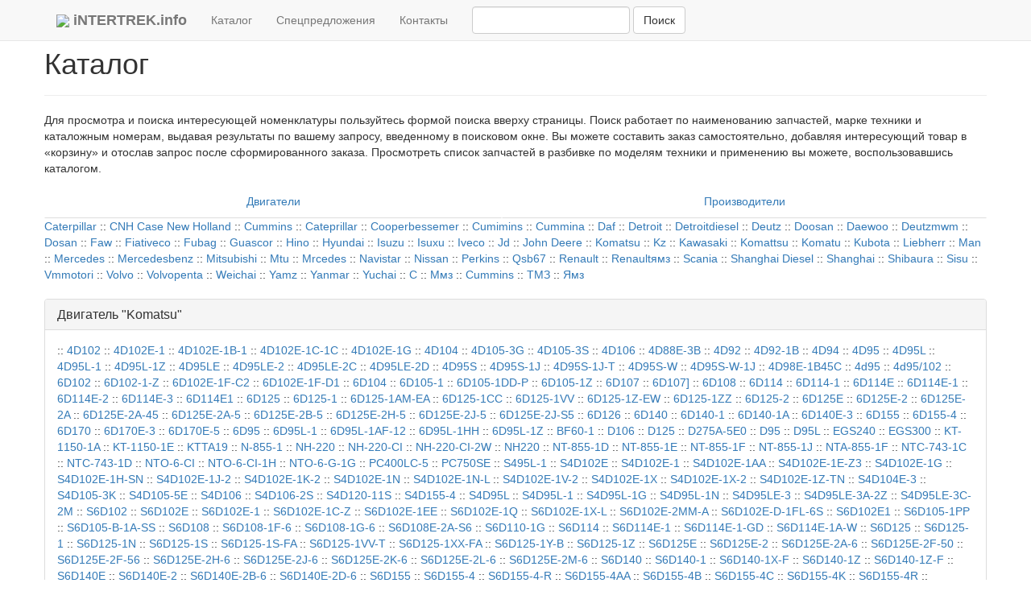

--- FILE ---
content_type: text/html; charset=UTF-8
request_url: http://intertrek.info/engines/komatsu
body_size: 10534
content:
<!DOCTYPE html>
<!-- мы хорошенькие запчасти, купите нас, пожалуйста, нам так страшно на темном складе! -->
<html lang="en">
  <head>
    <meta charset="utf-8">
    <meta http-equiv="X-UA-Compatible" content="IE=edge">
    <meta name="viewport" content="width=device-width, initial-scale=1">
    <!-- The above 3 meta tags *must* come first in the head; any other head content must come *after* these tags -->
        <title>И-Трек :: Запчасти для двигателей Komatsu</title>
    <meta name="description" content="Запасные части для техники Komatsu из наличия и под заказ: , 4D102, 4D102E-1, 4D102E-1B-1, 4D102E-1C-1C, 4D102E-1G, 4D104, 4D105-3G, 4D105-3S, 4D106, 4D88E-3B, 4D92, 4D92-1B, 4D94, 4D95, 4D95L, 4D95L-1, 4D95L-1Z, 4D95LE, 4D95LE-2, 4D95LE-2C, 4D95LE-2D, 4D95S, 4D95S-1J, 4D95S-1J-T, 4D95S-W, 4D95S-W-1J, 4D98E-1B45C, 4d95, 4d95/102, 6D102, 6D102-1-Z, 6D102E-1F-C2, 6D102E-1F-D1, 6D104, 6D105-1, 6D105-1DD-P, 6D105-1Z, 6D107, 6D107], 6D108, 6D114, 6D114-1, 6D114E, 6D114E-1, 6D114E-2, 6D114E-3, 6D114E1, 6D125, 6D125-1, 6D125-1AM-EA, 6D125-1CC, 6D125-1VV, 6D125-1Z-EW, 6D125-1ZZ, 6D125-2, 6D125E, 6D125E-2, 6D125E-2A, 6D125E-2A-45, 6D125E-2A-5, 6D125E-2B-5, 6D125E-2H-5, 6D125E-2J-5, 6D125E-2J-S5, 6D126, 6D140, 6D140-1, 6D140-1A, 6D140E-3, 6D155, 6D155-4, 6D170, 6D170E-3, 6D170E-5, 6D95, 6D95L-1, 6D95L-1AF-12, 6D95L-1HH, 6D95L-1Z, BF60-1, D106, D125, D275A-5E0, D95, D95L, EGS240, EGS300, KT-1150-1A, KT-1150-1E, KTTA19, N-855-1, NH-220, NH-220-CI, NH-220-CI-2W, NH220, NT-855-1D, NT-855-1E, NT-855-1F, NT-855-1J, NTA-855-1F, NTC-743-1C, NTC-743-1D, NTO-6-CI, NTO-6-CI-1H, NTO-6-G-1G, PC400LC-5, PC750SE, S495L-1, S4D102E, S4D102E-1, S4D102E-1AA, S4D102E-1E-Z3, S4D102E-1G, S4D102E-1H-SN, S4D102E-1J-2, S4D102E-1K-2, S4D102E-1N, S4D102E-1N-L, S4D102E-1V-2, S4D102E-1X, S4D102E-1X-2, S4D102E-1Z-TN, S4D104E-3, S4D105-3K, S4D105-5E, S4D106, S4D106-2S, S4D120-11S, S4D155-4, S4D95L, S4D95L-1, S4D95L-1G, S4D95L-1N, S4D95LE-3, S4D95LE-3A-2Z, S4D95LE-3C-2M, S6D102, S6D102E, S6D102E-1, S6D102E-1C-Z, S6D102E-1EE, S6D102E-1Q, S6D102E-1X-L, S6D102E-2MM-A, S6D102E-D-1FL-6S, S6D102E1, S6D105-1PP, S6D105-B-1A-SS, S6D108, S6D108-1F-6, S6D108-1G-6, S6D108E-2A-S6, S6D110-1G, S6D114, S6D114E-1, S6D114E-1-GD, S6D114E-1A-W, S6D125, S6D125-1, S6D125-1N, S6D125-1S, S6D125-1S-FA, S6D125-1VV-T, S6D125-1XX-FA, S6D125-1Y-B, S6D125-1Z, S6D125E, S6D125E-2, S6D125E-2A-6, S6D125E-2F-50, S6D125E-2F-56, S6D125E-2H-6, S6D125E-2J-6, S6D125E-2K-6, S6D125E-2L-6, S6D125E-2M-6, S6D140, S6D140-1, S6D140-1X-F, S6D140-1Z, S6D140-1Z-F, S6D140E, S6D140E-2, S6D140E-2B-6, S6D140E-2D-6, S6D155, S6D155-4, S6D155-4-R, S6D155-4AA, S6D155-4B, S6D155-4C, S6D155-4K, S6D155-4R, S6D155-4S-DR, S6D170, S6D170-1, S6D170-1G-6W, S6D170-1G-R, S6D170-1G-W, S6D170-1L, S6D170E, S6D170E-2, S6D170E-2A, S6D170E-2A-6, S6D95, S6D95L, S6D95L-1, S6D95L-1L, S6D95L-1MM-S, S6D95L-1TT, S6D95L-1W, SA12V140, SA12V140-1, SA12V140-1E-A, SA12V140-1P, SA12V140-1S-DA, SA12V140-1U-A, SA12V140E, SA12V170-1D-A, SA12V170-1D-EA, SA12V170E-2, SA12V170E-2A, SA4D102E-1, SA4D102E-1AB, SA4D102E-1AC, SA6D102, SA6D102E, SA6D102E-1, SA6D102E-1AA, SA6D102E-1AC, SA6D102E-1C-7Z, SA6D102E-1C-Z, SA6D102E-1G, SA6D102E-2, SA6D102E-2-B, SA6D102E-2N-W, SA6D107, SA6D108, SA6D108-1, SA6D108-1A-7T, SA6D108-1G-7, SA6D108E-2, SA6D108E-2A-S7, SA6D110-1, SA6D110-1W, SA6D114, SA6D114-1, SA6D114-1AA, SA6D114E-1, SA6D114E-1A-KU, SA6D114E-2, SA6D114E-2-KB, SA6D114E-2-TR, SA6D114E-3, SA6D125, SA6D125-1Q, SA6D125-1Z, SA6D125E, SA6D125E-2, SA6D125E-2A-57, SA6D125E-2A-C7, SA6D125E-2B-7, SA6D125E-2C-T7, SA6D125E-2E-7, SA6D125E-2GD-W7, SA6D125E-2L-7, SA6D125E-3, SA6D125E-3A-7W, SA6D125E-3C-7L, SA6D125E-3C-7T, SA6D125E-3D-MS, SA6D140, SA6D140-1, SA6D140-1EE-G, SA6D140-1P-G, SA6D140-2, SA6D140-2B-G, SA6D140A-GD-1W7, SA6D140E, SA6D140E-2, SA6D140E-2A, SA6D140E-2A-7, SA6D140E-2A-7D, SA6D140E-2B-7, SA6D140E-2D-7, SA6D140E-3, SA6D140E-3B, SA6D140E-3B-7, SA6D140E-3CM-7, SA6D140E-3D1, SA6D140E-3E, SA6D140E-3E-7, SA6D140E-3H-7, SA6D140E-3J-7, SA6D140E-3L-7, SA6D155, SA6D155-4, SA6D155-4A, SA6D155-4A-35, SA6D170, SA6D170-2, SA6D170-3, SA6D170-A-1, SA6D170-A-1T-7, SA6D170-B-1J, SA6D170-E, SA6D170E, SA6D170E-2, SA6D170E-2A, SA6D170E-2A-MC, SA6D170E-2B-7, SA6D170E-2E-7W, SA6D170E-3, SA6D170E-3A-7, SA6D170В-2, SA6D95, SA6D95L-1C, SA6D95L-1C-C, SA6D95L-1J-C, SA8V170, SA8V170-1B, SA8V170-1C, SAA12V140, SAA12V140E, SAA12V140E-3, SAA12V140E-3B, SAA12V140E-3E-02, SAA12V140Z-E2-90, SAA4D102, SAA4D102E-2, SAA4D102E-2-W6, SAA4D102E-2C-B5, SAA4D102E-2E-PC, SAA4D102E-2F-4, SAA4D104E, SAA4D104E-1, SAA4D107E, SAA4D107E-1AA, SAA4D107E-1B, SAA4D107E-1D, SAA4D107E-1F, SAA4D95, SAA4D95LE-3, SAA4D95LE-3B-4A, SAA4D95LE-5L-W, SAA4D95LE-6B, SAA4D95LE_5A, SAA6D102, SAA6D102E, SAA6D102E-2, SAA6D102E-2D, SAA6D102E-2F-8, SAA6D102E-2FF-8, SAA6D102E-2G-8, SAA6D102E-2L-8, SAA6D102E-2LL, SAA6D107, SAA6D107E, SAA6D107E-1, SAA6D107E-1D, SAA6D107E-1EA, SAA6D107E-1J, SAA6D107E-1JA, SAA6D107E-1Q, SAA6D107E-3, SAA6D108, SAA6D108E, SAA6D108E-2, SAA6D108E-2A-8, SAA6D108E-2B-S8, SAA6D108E-2C-N8, SAA6D1114E-3, SAA6D114, SAA6D114E, SAA6D114E-2, SAA6D114E-2-A, SAA6D114E-2A-A, SAA6D114E-2CC-8W, SAA6D114E-3, SAA6D114E-3-А, SAA6D114E-3A-WT, SAA6D114E-3B, SAA6D114E-3C, SAA6D114E-3D-WT, SAA6D114E-3E, SAA6D114E-5B, SAA6D125, SAA6D125E, SAA6D125E-2, SAA6D125E-2D-8, SAA6D125E-3, SAA6D125E-3H-8M, SAA6D125E-3K-8W, SAA6D125E-3L-8A, SAA6D125E-3N-8M, SAA6D125E-5, SAA6D125E-5A-02, SAA6D125E-5CR-W, SAA6D125E-5G-02, SAA6D125E-6C, SAA6D125Е-3, SAA6D140, SAA6D140E, SAA6D140E-2, SAA6D140E-2A, SAA6D140E-2B-8, SAA6D140E-2E-8, SAA6D140E-3, SAA6D140E-3H-8, SAA6D140E-3J-8, SAA6D140E-3N-8, SAA6D140E-5, SAA6D140E-5BR-W, SAA6D140E-5RF, SAA6D140E-6B, SAA6D140E-6C, SAA6D140E5, SAA6D155, SAA6D170, SAA6D170-5, SAA6D170E, SAA6D170E-2, SAA6D170E-2D-8, SAA6D170E-3, SAA6D170E-3B-8, SAA6D170E-3BC-8C, SAA6D170E-3E-8, SAA6D170E-3F-8, SAA6D170E-5, SAA6D170E-5C, SAA6D170E-5CR-W, SAA6D170E-5EE, SAA6D95, SAA6D95LE-1, SAA6D95LE-1B, SAA6D95LE-1C-LT, SAAD114, SAD114, SDA12V140, SDA12V140-1, SDA12V140-1C-A, SDA12V140E-1D-D, SDA12V140E-1D-DH, SDA6D140, SDA6D140E, SDA6D140E-2, SDA6D140E-2E-9, SDA6D140E-3, SDA6D140E-3H-9, SDA6D170E-2, d125, s4d102, s6d102, s6d108, s6d114, s6d125, sa6d125e, sa6d155" />

    <link rel="icon" href="/favicon.ico">
    <!-- Bootstrap -->
    <link href="/css/bootstrap.min.css" rel="stylesheet">
    <!--<link href="/css/styles.css" rel="stylesheet">-->
    <!--<link href="/css/variables.css" rel="stylesheet">-->
    <link href="/css/sticky-footer-navbar.css" rel="stylesheet">
    <!-- HTML5 shim and Respond.js for IE8 support of HTML5 elements and media queries -->
    <!-- WARNING: Respond.js doesn't work if you view the page via file:// -->
    <!--[if lt IE 9]>
      <script src="https://oss.maxcdn.com/html5shiv/3.7.3/html5shiv.min.js"></script>
      <script src="https://oss.maxcdn.com/respond/1.4.2/respond.min.js"></script>
    <![endif]-->
    <!-- jQuery (necessary for Bootstrap's JavaScript plugins) -->
    
    <script src="https://ajax.googleapis.com/ajax/libs/jquery/1.12.4/jquery.min.js"></script>
    
    <style>
        .table th {
            text-align: center;
        }
        
    .jumbotron { 
      background: url(img.jpg) no-repeat fixed; 
      -webkit-background-size: cover;
      -moz-background-size: cover;
      -o-background-size: cover;
      background-size: 100%;
      color: white;
      text-shadow: 0px 0px 3px black;
   }
    
        
    </style>
    
        <script>
      (function(i,s,o,g,r,a,m){i['GoogleAnalyticsObject']=r;i[r]=i[r]||function(){
      (i[r].q=i[r].q||[]).push(arguments)},i[r].l=1*new Date();a=s.createElement(o),
      m=s.getElementsByTagName(o)[0];a.async=1;a.src=g;m.parentNode.insertBefore(a,m)
      })(window,document,'script','//www.google-analytics.com/analytics.js','ga');
      ga('create', 'UA-50957373-1', 'intertrek.info');
      ga('send', 'pageview');
    </script>
	
    <meta name="yandex-verification" content="5cb0064cfad5de33" />
    
  </head>
  <body>
    <nav class="navbar navbar-default navbar-fixed-top">
  <div class="container">
    <!-- Brand and toggle get grouped for better mobile display -->
    <div class="navbar-header">
      <button type="button" class="navbar-toggle collapsed" data-toggle="collapse" data-target="#bs-example-navbar-collapse-1" aria-expanded="false">
        <span class="sr-only">Toggle navigation</span>
        <span class="icon-bar"></span>
        <span class="icon-bar"></span>
        <span class="icon-bar"></span>
      </button>
      <img src="/favicon.ico" style="float: left; margin: 18px 5px 0px 0"><a class="navbar-brand" href="/about"><b>iNTERTREK.info</b></a>
    </div>
    <!-- Collect the nav links, forms, and other content for toggling -->
    <div class="collapse navbar-collapse" id="bs-example-navbar-collapse-1">
      <ul class="nav navbar-nav">
        <!--<li class="active"><a href="/brands">Каталог <span class="sr-only">(current)</span></a></li>-->
        <li><a href="/engines">Каталог <span class="sr-only">(current)</span></a></li>
        <li><a href="/offers">Спецпредложения</a></li>
        <li><a href="/contact">Контакты</a></li>
      </ul>
      <form class="navbar-form navbar-left" action="/search">
        <div class="form-group">
          <input type="text" class="form-control" placeholder="" name="search">
        </div>
        <button type="submit" class="btn btn-default">Поиск</button>
      </form>
      <!--<ul class="nav navbar-nav navbar-right">-->
        <!--<li><a href="#">Register</a></li>-->
        <!--<li><a href="#">Sign In</a></li>-->
      <!--</ul>  -->
    </div><!-- /.navbar-collapse -->
  </div><!-- /.container-fluid -->
</nav>
    <br>
    
<div class="container">
    <div class="row">
        <div class="page-header">
            <h1>Каталог <small></small></h1>
        </div>
        <p>Для просмотра и поиска интересующей номенклатуры пользуйтесь формой поиска вверху страницы. Поиск работает по наименованию запчастей, марке техники и каталожным номерам, выдавая результаты по вашему запросу, введенному в поисковом окне. Вы можете составить заказ самостоятельно, добавляя интересующий товар в «корзину» и отослав запрос после сформированного заказа. Просмотреть список запчастей в разбивке по моделям техники и применению вы можете, воспользовавшись каталогом.</p>
    </div>
    <div class="row">
        <div class="col l12">
            <ul class="nav nav-tabs nav-justified">
                <li><a href="/engines">Двигатели</a></li>
                <li><a href="/brands">Производители</a></li>
               
            </ul>
        </div>
    </div>
</div>
        <div class="container"><div class="section"><div class="row"><div class="col">
        <a href="/engines/caterpillar">Caterpillar</a> :: <a href="/engines/cnh">CNH Case New Holland</a> :: <a href="/engines/cummins">Cummins</a> :: <a href="/engines/cateprillar">Cateprillar</a> :: <a href="/engines/cooperbessemer">Cooperbessemer</a> :: <a href="/engines/cumimins">Cumimins</a> :: <a href="/engines/cummina">Cummina</a> :: <a href="/engines/daf">Daf</a> :: <a href="/engines/detroit">Detroit</a> :: <a href="/engines/detroitdiesel">Detroitdiesel</a> :: <a href="/engines/deutz">Deutz</a> :: <a href="/engines/doosan">Doosan</a> :: <a href="/engines/daewoo">Daewoo</a> :: <a href="/engines/deutzmwm">Deutzmwm</a> :: <a href="/engines/dosan">Dosan</a> :: <a href="/engines/faw">Faw</a> :: <a href="/engines/fiativeco">Fiativeco</a> :: <a href="/engines/fubag">Fubag</a> :: <a href="/engines/guascor">Guascor</a> :: <a href="/engines/hino">Hino</a> :: <a href="/engines/hyundai">Hyundai</a> :: <a href="/engines/isuzu">Isuzu</a> :: <a href="/engines/isuxu">Isuxu</a> :: <a href="/engines/iveco">Iveco</a> :: <a href="/engines/jd">Jd</a> :: <a href="/engines/johndeere">John Deere</a> :: <a href="/engines/komatsu">Komatsu</a> :: <a href="/engines/kz">Kz</a> :: <a href="/engines/kawasaki">Kawasaki</a> :: <a href="/engines/komattsu">Komattsu</a> :: <a href="/engines/komatu">Komatu</a> :: <a href="/engines/kubota">Kubota</a> :: <a href="/engines/liebherr">Liebherr</a> :: <a href="/engines/man">Man</a> :: <a href="/engines/mercedes">Mercedes</a> :: <a href="/engines/mercedesbenz">Mercedesbenz</a> :: <a href="/engines/mitsubishi">Mitsubishi</a> :: <a href="/engines/mtu">Mtu</a> :: <a href="/engines/mrcedes">Mrcedes</a> :: <a href="/engines/navistar">Navistar</a> :: <a href="/engines/nissan">Nissan</a> :: <a href="/engines/perkins">Perkins</a> :: <a href="/engines/qsb67">Qsb67</a> :: <a href="/engines/renault">Renault</a> :: <a href="/engines/renaultямз">Renaultямз</a> :: <a href="/engines/scania">Scania</a> :: <a href="/engines/sd">Shanghai Diesel</a> :: <a href="/engines/shanghai">Shanghai</a> :: <a href="/engines/shibaura">Shibaura</a> :: <a href="/engines/sisu">Sisu</a> :: <a href="/engines/vmmotori">Vmmotori</a> :: <a href="/engines/volvo">Volvo</a> :: <a href="/engines/volvopenta">Volvopenta</a> :: <a href="/engines/weichai">Weichai</a> :: <a href="/engines/yamz">Yamz</a> :: <a href="/engines/yanmar">Yanmar</a> :: <a href="/engines/yuchai">Yuchai</a> :: <a href="/engines/c">C</a> :: <a href="/engines/ммз">Ммз</a> :: <a href="/engines/сummins">Сummins</a> :: <a href="/engines/тмз">ТМЗ</a> :: <a href="/engines/ямз">Ямз</a>
        </div></div></div></div>
        <div class="container"><div class="section"><div class="row"><div class="col">
        <br>
<div class="panel panel-default">
  <div class="panel-heading">
    <h3 class="panel-title">Двигатель "Komatsu"</h3>
  </div>
  <div class="panel-body">
    <a href="/engines/komatsu/"></a> :: <a href="/engines/komatsu/4d102">4D102</a> :: <a href="/engines/komatsu/4d102e1">4D102E-1</a> :: <a href="/engines/komatsu/4d102e1b1">4D102E-1B-1</a> :: <a href="/engines/komatsu/4d102e1c1c">4D102E-1C-1C</a> :: <a href="/engines/komatsu/4d102e1g">4D102E-1G</a> :: <a href="/engines/komatsu/4d104">4D104</a> :: <a href="/engines/komatsu/4d1053g">4D105-3G</a> :: <a href="/engines/komatsu/4d1053s">4D105-3S</a> :: <a href="/engines/komatsu/4d106">4D106</a> :: <a href="/engines/komatsu/4d88e3b">4D88E-3B</a> :: <a href="/engines/komatsu/4d92">4D92</a> :: <a href="/engines/komatsu/4d921b">4D92-1B</a> :: <a href="/engines/komatsu/4d94">4D94</a> :: <a href="/engines/komatsu/4d95">4D95</a> :: <a href="/engines/komatsu/4d95l">4D95L</a> :: <a href="/engines/komatsu/4d95l1">4D95L-1</a> :: <a href="/engines/komatsu/4d95l1z">4D95L-1Z</a> :: <a href="/engines/komatsu/4d95le">4D95LE</a> :: <a href="/engines/komatsu/4d95le2">4D95LE-2</a> :: <a href="/engines/komatsu/4d95le2c">4D95LE-2C</a> :: <a href="/engines/komatsu/4d95le2d">4D95LE-2D</a> :: <a href="/engines/komatsu/4d95s">4D95S</a> :: <a href="/engines/komatsu/4d95s1j">4D95S-1J</a> :: <a href="/engines/komatsu/4d95s1jt">4D95S-1J-T</a> :: <a href="/engines/komatsu/4d95sw">4D95S-W</a> :: <a href="/engines/komatsu/4d95sw1j">4D95S-W-1J</a> :: <a href="/engines/komatsu/4d98e1b45c">4D98E-1B45C</a> :: <a href="/engines/komatsu/4d95">4d95</a> :: <a href="/engines/komatsu/4d95102">4d95/102</a> :: <a href="/engines/komatsu/6d102">6D102</a> :: <a href="/engines/komatsu/6d1021z">6D102-1-Z</a> :: <a href="/engines/komatsu/6d102e1fc2">6D102E-1F-C2</a> :: <a href="/engines/komatsu/6d102e1fd1">6D102E-1F-D1</a> :: <a href="/engines/komatsu/6d104">6D104</a> :: <a href="/engines/komatsu/6d1051">6D105-1</a> :: <a href="/engines/komatsu/6d1051ddp">6D105-1DD-P</a> :: <a href="/engines/komatsu/6d1051z">6D105-1Z</a> :: <a href="/engines/komatsu/6d107">6D107</a> :: <a href="/engines/komatsu/6d107]">6D107]</a> :: <a href="/engines/komatsu/6d108">6D108</a> :: <a href="/engines/komatsu/6d114">6D114</a> :: <a href="/engines/komatsu/6d1141">6D114-1</a> :: <a href="/engines/komatsu/6d114e">6D114E</a> :: <a href="/engines/komatsu/6d114e1">6D114E-1</a> :: <a href="/engines/komatsu/6d114e2">6D114E-2</a> :: <a href="/engines/komatsu/6d114e3">6D114E-3</a> :: <a href="/engines/komatsu/6d114e1">6D114E1</a> :: <a href="/engines/komatsu/6d125">6D125</a> :: <a href="/engines/komatsu/6d1251">6D125-1</a> :: <a href="/engines/komatsu/6d1251amea">6D125-1AM-EA</a> :: <a href="/engines/komatsu/6d1251cc">6D125-1CC</a> :: <a href="/engines/komatsu/6d1251vv">6D125-1VV</a> :: <a href="/engines/komatsu/6d1251zew">6D125-1Z-EW</a> :: <a href="/engines/komatsu/6d1251zz">6D125-1ZZ</a> :: <a href="/engines/komatsu/6d1252">6D125-2</a> :: <a href="/engines/komatsu/6d125e">6D125E</a> :: <a href="/engines/komatsu/6d125e2">6D125E-2</a> :: <a href="/engines/komatsu/6d125e2a">6D125E-2A</a> :: <a href="/engines/komatsu/6d125e2a45">6D125E-2A-45</a> :: <a href="/engines/komatsu/6d125e2a5">6D125E-2A-5</a> :: <a href="/engines/komatsu/6d125e2b5">6D125E-2B-5</a> :: <a href="/engines/komatsu/6d125e2h5">6D125E-2H-5</a> :: <a href="/engines/komatsu/6d125e2j5">6D125E-2J-5</a> :: <a href="/engines/komatsu/6d125e2js5">6D125E-2J-S5</a> :: <a href="/engines/komatsu/6d126">6D126</a> :: <a href="/engines/komatsu/6d140">6D140</a> :: <a href="/engines/komatsu/6d1401">6D140-1</a> :: <a href="/engines/komatsu/6d1401a">6D140-1A</a> :: <a href="/engines/komatsu/6d140e3">6D140E-3</a> :: <a href="/engines/komatsu/6d155">6D155</a> :: <a href="/engines/komatsu/6d1554">6D155-4</a> :: <a href="/engines/komatsu/6d170">6D170</a> :: <a href="/engines/komatsu/6d170e3">6D170E-3</a> :: <a href="/engines/komatsu/6d170e5">6D170E-5</a> :: <a href="/engines/komatsu/6d95">6D95</a> :: <a href="/engines/komatsu/6d95l1">6D95L-1</a> :: <a href="/engines/komatsu/6d95l1af12">6D95L-1AF-12</a> :: <a href="/engines/komatsu/6d95l1hh">6D95L-1HH</a> :: <a href="/engines/komatsu/6d95l1z">6D95L-1Z</a> :: <a href="/engines/komatsu/bf601">BF60-1</a> :: <a href="/engines/komatsu/d106">D106</a> :: <a href="/engines/komatsu/d125">D125</a> :: <a href="/engines/komatsu/d275a5e0">D275A-5E0</a> :: <a href="/engines/komatsu/d95">D95</a> :: <a href="/engines/komatsu/d95l">D95L</a> :: <a href="/engines/komatsu/egs240">EGS240</a> :: <a href="/engines/komatsu/egs300">EGS300</a> :: <a href="/engines/komatsu/kt11501a">KT-1150-1A</a> :: <a href="/engines/komatsu/kt11501e">KT-1150-1E</a> :: <a href="/engines/komatsu/ktta19">KTTA19</a> :: <a href="/engines/komatsu/n8551">N-855-1</a> :: <a href="/engines/komatsu/nh220">NH-220</a> :: <a href="/engines/komatsu/nh220ci">NH-220-CI</a> :: <a href="/engines/komatsu/nh220ci2w">NH-220-CI-2W</a> :: <a href="/engines/komatsu/nh220">NH220</a> :: <a href="/engines/komatsu/nt8551d">NT-855-1D</a> :: <a href="/engines/komatsu/nt8551e">NT-855-1E</a> :: <a href="/engines/komatsu/nt8551f">NT-855-1F</a> :: <a href="/engines/komatsu/nt8551j">NT-855-1J</a> :: <a href="/engines/komatsu/nta8551f">NTA-855-1F</a> :: <a href="/engines/komatsu/ntc7431c">NTC-743-1C</a> :: <a href="/engines/komatsu/ntc7431d">NTC-743-1D</a> :: <a href="/engines/komatsu/nto6ci">NTO-6-CI</a> :: <a href="/engines/komatsu/nto6ci1h">NTO-6-CI-1H</a> :: <a href="/engines/komatsu/nto6g1g">NTO-6-G-1G</a> :: <a href="/engines/komatsu/pc400lc5">PC400LC-5</a> :: <a href="/engines/komatsu/pc750se">PC750SE</a> :: <a href="/engines/komatsu/s495l1">S495L-1</a> :: <a href="/engines/komatsu/s4d102e">S4D102E</a> :: <a href="/engines/komatsu/s4d102e1">S4D102E-1</a> :: <a href="/engines/komatsu/s4d102e1aa">S4D102E-1AA</a> :: <a href="/engines/komatsu/s4d102e1ez3">S4D102E-1E-Z3</a> :: <a href="/engines/komatsu/s4d102e1g">S4D102E-1G</a> :: <a href="/engines/komatsu/s4d102e1hsn">S4D102E-1H-SN</a> :: <a href="/engines/komatsu/s4d102e1j2">S4D102E-1J-2</a> :: <a href="/engines/komatsu/s4d102e1k2">S4D102E-1K-2</a> :: <a href="/engines/komatsu/s4d102e1n">S4D102E-1N</a> :: <a href="/engines/komatsu/s4d102e1nl">S4D102E-1N-L</a> :: <a href="/engines/komatsu/s4d102e1v2">S4D102E-1V-2</a> :: <a href="/engines/komatsu/s4d102e1x">S4D102E-1X</a> :: <a href="/engines/komatsu/s4d102e1x2">S4D102E-1X-2</a> :: <a href="/engines/komatsu/s4d102e1ztn">S4D102E-1Z-TN</a> :: <a href="/engines/komatsu/s4d104e3">S4D104E-3</a> :: <a href="/engines/komatsu/s4d1053k">S4D105-3K</a> :: <a href="/engines/komatsu/s4d1055e">S4D105-5E</a> :: <a href="/engines/komatsu/s4d106">S4D106</a> :: <a href="/engines/komatsu/s4d1062s">S4D106-2S</a> :: <a href="/engines/komatsu/s4d12011s">S4D120-11S</a> :: <a href="/engines/komatsu/s4d1554">S4D155-4</a> :: <a href="/engines/komatsu/s4d95l">S4D95L</a> :: <a href="/engines/komatsu/s4d95l1">S4D95L-1</a> :: <a href="/engines/komatsu/s4d95l1g">S4D95L-1G</a> :: <a href="/engines/komatsu/s4d95l1n">S4D95L-1N</a> :: <a href="/engines/komatsu/s4d95le3">S4D95LE-3</a> :: <a href="/engines/komatsu/s4d95le3a2z">S4D95LE-3A-2Z</a> :: <a href="/engines/komatsu/s4d95le3c2m">S4D95LE-3C-2M</a> :: <a href="/engines/komatsu/s6d102">S6D102</a> :: <a href="/engines/komatsu/s6d102e">S6D102E</a> :: <a href="/engines/komatsu/s6d102e1">S6D102E-1</a> :: <a href="/engines/komatsu/s6d102e1cz">S6D102E-1C-Z</a> :: <a href="/engines/komatsu/s6d102e1ee">S6D102E-1EE</a> :: <a href="/engines/komatsu/s6d102e1q">S6D102E-1Q</a> :: <a href="/engines/komatsu/s6d102e1xl">S6D102E-1X-L</a> :: <a href="/engines/komatsu/s6d102e2mma">S6D102E-2MM-A</a> :: <a href="/engines/komatsu/s6d102ed1fl6s">S6D102E-D-1FL-6S</a> :: <a href="/engines/komatsu/s6d102e1">S6D102E1</a> :: <a href="/engines/komatsu/s6d1051pp">S6D105-1PP</a> :: <a href="/engines/komatsu/s6d105b1ass">S6D105-B-1A-SS</a> :: <a href="/engines/komatsu/s6d108">S6D108</a> :: <a href="/engines/komatsu/s6d1081f6">S6D108-1F-6</a> :: <a href="/engines/komatsu/s6d1081g6">S6D108-1G-6</a> :: <a href="/engines/komatsu/s6d108e2as6">S6D108E-2A-S6</a> :: <a href="/engines/komatsu/s6d1101g">S6D110-1G</a> :: <a href="/engines/komatsu/s6d114">S6D114</a> :: <a href="/engines/komatsu/s6d114e1">S6D114E-1</a> :: <a href="/engines/komatsu/s6d114e1gd">S6D114E-1-GD</a> :: <a href="/engines/komatsu/s6d114e1aw">S6D114E-1A-W</a> :: <a href="/engines/komatsu/s6d125">S6D125</a> :: <a href="/engines/komatsu/s6d1251">S6D125-1</a> :: <a href="/engines/komatsu/s6d1251n">S6D125-1N</a> :: <a href="/engines/komatsu/s6d1251s">S6D125-1S</a> :: <a href="/engines/komatsu/s6d1251sfa">S6D125-1S-FA</a> :: <a href="/engines/komatsu/s6d1251vvt">S6D125-1VV-T</a> :: <a href="/engines/komatsu/s6d1251xxfa">S6D125-1XX-FA</a> :: <a href="/engines/komatsu/s6d1251yb">S6D125-1Y-B</a> :: <a href="/engines/komatsu/s6d1251z">S6D125-1Z</a> :: <a href="/engines/komatsu/s6d125e">S6D125E</a> :: <a href="/engines/komatsu/s6d125e2">S6D125E-2</a> :: <a href="/engines/komatsu/s6d125e2a6">S6D125E-2A-6</a> :: <a href="/engines/komatsu/s6d125e2f50">S6D125E-2F-50</a> :: <a href="/engines/komatsu/s6d125e2f56">S6D125E-2F-56</a> :: <a href="/engines/komatsu/s6d125e2h6">S6D125E-2H-6</a> :: <a href="/engines/komatsu/s6d125e2j6">S6D125E-2J-6</a> :: <a href="/engines/komatsu/s6d125e2k6">S6D125E-2K-6</a> :: <a href="/engines/komatsu/s6d125e2l6">S6D125E-2L-6</a> :: <a href="/engines/komatsu/s6d125e2m6">S6D125E-2M-6</a> :: <a href="/engines/komatsu/s6d140">S6D140</a> :: <a href="/engines/komatsu/s6d1401">S6D140-1</a> :: <a href="/engines/komatsu/s6d1401xf">S6D140-1X-F</a> :: <a href="/engines/komatsu/s6d1401z">S6D140-1Z</a> :: <a href="/engines/komatsu/s6d1401zf">S6D140-1Z-F</a> :: <a href="/engines/komatsu/s6d140e">S6D140E</a> :: <a href="/engines/komatsu/s6d140e2">S6D140E-2</a> :: <a href="/engines/komatsu/s6d140e2b6">S6D140E-2B-6</a> :: <a href="/engines/komatsu/s6d140e2d6">S6D140E-2D-6</a> :: <a href="/engines/komatsu/s6d155">S6D155</a> :: <a href="/engines/komatsu/s6d1554">S6D155-4</a> :: <a href="/engines/komatsu/s6d1554r">S6D155-4-R</a> :: <a href="/engines/komatsu/s6d1554aa">S6D155-4AA</a> :: <a href="/engines/komatsu/s6d1554b">S6D155-4B</a> :: <a href="/engines/komatsu/s6d1554c">S6D155-4C</a> :: <a href="/engines/komatsu/s6d1554k">S6D155-4K</a> :: <a href="/engines/komatsu/s6d1554r">S6D155-4R</a> :: <a href="/engines/komatsu/s6d1554sdr">S6D155-4S-DR</a> :: <a href="/engines/komatsu/s6d170">S6D170</a> :: <a href="/engines/komatsu/s6d1701">S6D170-1</a> :: <a href="/engines/komatsu/s6d1701g6w">S6D170-1G-6W</a> :: <a href="/engines/komatsu/s6d1701gr">S6D170-1G-R</a> :: <a href="/engines/komatsu/s6d1701gw">S6D170-1G-W</a> :: <a href="/engines/komatsu/s6d1701l">S6D170-1L</a> :: <a href="/engines/komatsu/s6d170e">S6D170E</a> :: <a href="/engines/komatsu/s6d170e2">S6D170E-2</a> :: <a href="/engines/komatsu/s6d170e2a">S6D170E-2A</a> :: <a href="/engines/komatsu/s6d170e2a6">S6D170E-2A-6</a> :: <a href="/engines/komatsu/s6d95">S6D95</a> :: <a href="/engines/komatsu/s6d95l">S6D95L</a> :: <a href="/engines/komatsu/s6d95l1">S6D95L-1</a> :: <a href="/engines/komatsu/s6d95l1l">S6D95L-1L</a> :: <a href="/engines/komatsu/s6d95l1mms">S6D95L-1MM-S</a> :: <a href="/engines/komatsu/s6d95l1tt">S6D95L-1TT</a> :: <a href="/engines/komatsu/s6d95l1w">S6D95L-1W</a> :: <a href="/engines/komatsu/sa12v140">SA12V140</a> :: <a href="/engines/komatsu/sa12v1401">SA12V140-1</a> :: <a href="/engines/komatsu/sa12v1401ea">SA12V140-1E-A</a> :: <a href="/engines/komatsu/sa12v1401p">SA12V140-1P</a> :: <a href="/engines/komatsu/sa12v1401sda">SA12V140-1S-DA</a> :: <a href="/engines/komatsu/sa12v1401ua">SA12V140-1U-A</a> :: <a href="/engines/komatsu/sa12v140e">SA12V140E</a> :: <a href="/engines/komatsu/sa12v1701da">SA12V170-1D-A</a> :: <a href="/engines/komatsu/sa12v1701dea">SA12V170-1D-EA</a> :: <a href="/engines/komatsu/sa12v170e2">SA12V170E-2</a> :: <a href="/engines/komatsu/sa12v170e2a">SA12V170E-2A</a> :: <a href="/engines/komatsu/sa4d102e1">SA4D102E-1</a> :: <a href="/engines/komatsu/sa4d102e1ab">SA4D102E-1AB</a> :: <a href="/engines/komatsu/sa4d102e1ac">SA4D102E-1AC</a> :: <a href="/engines/komatsu/sa6d102">SA6D102</a> :: <a href="/engines/komatsu/sa6d102e">SA6D102E</a> :: <a href="/engines/komatsu/sa6d102e1">SA6D102E-1</a> :: <a href="/engines/komatsu/sa6d102e1aa">SA6D102E-1AA</a> :: <a href="/engines/komatsu/sa6d102e1ac">SA6D102E-1AC</a> :: <a href="/engines/komatsu/sa6d102e1c7z">SA6D102E-1C-7Z</a> :: <a href="/engines/komatsu/sa6d102e1cz">SA6D102E-1C-Z</a> :: <a href="/engines/komatsu/sa6d102e1g">SA6D102E-1G</a> :: <a href="/engines/komatsu/sa6d102e2">SA6D102E-2</a> :: <a href="/engines/komatsu/sa6d102e2b">SA6D102E-2-B</a> :: <a href="/engines/komatsu/sa6d102e2nw">SA6D102E-2N-W</a> :: <a href="/engines/komatsu/sa6d107">SA6D107</a> :: <a href="/engines/komatsu/sa6d108">SA6D108</a> :: <a href="/engines/komatsu/sa6d1081">SA6D108-1</a> :: <a href="/engines/komatsu/sa6d1081a7t">SA6D108-1A-7T</a> :: <a href="/engines/komatsu/sa6d1081g7">SA6D108-1G-7</a> :: <a href="/engines/komatsu/sa6d108e2">SA6D108E-2</a> :: <a href="/engines/komatsu/sa6d108e2as7">SA6D108E-2A-S7</a> :: <a href="/engines/komatsu/sa6d1101">SA6D110-1</a> :: <a href="/engines/komatsu/sa6d1101w">SA6D110-1W</a> :: <a href="/engines/komatsu/sa6d114">SA6D114</a> :: <a href="/engines/komatsu/sa6d1141">SA6D114-1</a> :: <a href="/engines/komatsu/sa6d1141aa">SA6D114-1AA</a> :: <a href="/engines/komatsu/sa6d114e1">SA6D114E-1</a> :: <a href="/engines/komatsu/sa6d114e1aku">SA6D114E-1A-KU</a> :: <a href="/engines/komatsu/sa6d114e2">SA6D114E-2</a> :: <a href="/engines/komatsu/sa6d114e2kb">SA6D114E-2-KB</a> :: <a href="/engines/komatsu/sa6d114e2tr">SA6D114E-2-TR</a> :: <a href="/engines/komatsu/sa6d114e3">SA6D114E-3</a> :: <a href="/engines/komatsu/sa6d125">SA6D125</a> :: <a href="/engines/komatsu/sa6d1251q">SA6D125-1Q</a> :: <a href="/engines/komatsu/sa6d1251z">SA6D125-1Z</a> :: <a href="/engines/komatsu/sa6d125e">SA6D125E</a> :: <a href="/engines/komatsu/sa6d125e2">SA6D125E-2</a> :: <a href="/engines/komatsu/sa6d125e2a57">SA6D125E-2A-57</a> :: <a href="/engines/komatsu/sa6d125e2ac7">SA6D125E-2A-C7</a> :: <a href="/engines/komatsu/sa6d125e2b7">SA6D125E-2B-7</a> :: <a href="/engines/komatsu/sa6d125e2ct7">SA6D125E-2C-T7</a> :: <a href="/engines/komatsu/sa6d125e2e7">SA6D125E-2E-7</a> :: <a href="/engines/komatsu/sa6d125e2gdw7">SA6D125E-2GD-W7</a> :: <a href="/engines/komatsu/sa6d125e2l7">SA6D125E-2L-7</a> :: <a href="/engines/komatsu/sa6d125e3">SA6D125E-3</a> :: <a href="/engines/komatsu/sa6d125e3a7w">SA6D125E-3A-7W</a> :: <a href="/engines/komatsu/sa6d125e3c7l">SA6D125E-3C-7L</a> :: <a href="/engines/komatsu/sa6d125e3c7t">SA6D125E-3C-7T</a> :: <a href="/engines/komatsu/sa6d125e3dms">SA6D125E-3D-MS</a> :: <a href="/engines/komatsu/sa6d140">SA6D140</a> :: <a href="/engines/komatsu/sa6d1401">SA6D140-1</a> :: <a href="/engines/komatsu/sa6d1401eeg">SA6D140-1EE-G</a> :: <a href="/engines/komatsu/sa6d1401pg">SA6D140-1P-G</a> :: <a href="/engines/komatsu/sa6d1402">SA6D140-2</a> :: <a href="/engines/komatsu/sa6d1402bg">SA6D140-2B-G</a> :: <a href="/engines/komatsu/sa6d140agd1w7">SA6D140A-GD-1W7</a> :: <a href="/engines/komatsu/sa6d140e">SA6D140E</a> :: <a href="/engines/komatsu/sa6d140e2">SA6D140E-2</a> :: <a href="/engines/komatsu/sa6d140e2a">SA6D140E-2A</a> :: <a href="/engines/komatsu/sa6d140e2a7">SA6D140E-2A-7</a> :: <a href="/engines/komatsu/sa6d140e2a7d">SA6D140E-2A-7D</a> :: <a href="/engines/komatsu/sa6d140e2b7">SA6D140E-2B-7</a> :: <a href="/engines/komatsu/sa6d140e2d7">SA6D140E-2D-7</a> :: <a href="/engines/komatsu/sa6d140e3">SA6D140E-3</a> :: <a href="/engines/komatsu/sa6d140e3b">SA6D140E-3B</a> :: <a href="/engines/komatsu/sa6d140e3b7">SA6D140E-3B-7</a> :: <a href="/engines/komatsu/sa6d140e3cm7">SA6D140E-3CM-7</a> :: <a href="/engines/komatsu/sa6d140e3d1">SA6D140E-3D1</a> :: <a href="/engines/komatsu/sa6d140e3e">SA6D140E-3E</a> :: <a href="/engines/komatsu/sa6d140e3e7">SA6D140E-3E-7</a> :: <a href="/engines/komatsu/sa6d140e3h7">SA6D140E-3H-7</a> :: <a href="/engines/komatsu/sa6d140e3j7">SA6D140E-3J-7</a> :: <a href="/engines/komatsu/sa6d140e3l7">SA6D140E-3L-7</a> :: <a href="/engines/komatsu/sa6d155">SA6D155</a> :: <a href="/engines/komatsu/sa6d1554">SA6D155-4</a> :: <a href="/engines/komatsu/sa6d1554a">SA6D155-4A</a> :: <a href="/engines/komatsu/sa6d1554a35">SA6D155-4A-35</a> :: <a href="/engines/komatsu/sa6d170">SA6D170</a> :: <a href="/engines/komatsu/sa6d1702">SA6D170-2</a> :: <a href="/engines/komatsu/sa6d1703">SA6D170-3</a> :: <a href="/engines/komatsu/sa6d170a1">SA6D170-A-1</a> :: <a href="/engines/komatsu/sa6d170a1t7">SA6D170-A-1T-7</a> :: <a href="/engines/komatsu/sa6d170b1j">SA6D170-B-1J</a> :: <a href="/engines/komatsu/sa6d170e">SA6D170-E</a> :: <a href="/engines/komatsu/sa6d170e">SA6D170E</a> :: <a href="/engines/komatsu/sa6d170e2">SA6D170E-2</a> :: <a href="/engines/komatsu/sa6d170e2a">SA6D170E-2A</a> :: <a href="/engines/komatsu/sa6d170e2amc">SA6D170E-2A-MC</a> :: <a href="/engines/komatsu/sa6d170e2b7">SA6D170E-2B-7</a> :: <a href="/engines/komatsu/sa6d170e2e7w">SA6D170E-2E-7W</a> :: <a href="/engines/komatsu/sa6d170e3">SA6D170E-3</a> :: <a href="/engines/komatsu/sa6d170e3a7">SA6D170E-3A-7</a> :: <a href="/engines/komatsu/sa6d170в2">SA6D170В-2</a> :: <a href="/engines/komatsu/sa6d95">SA6D95</a> :: <a href="/engines/komatsu/sa6d95l1c">SA6D95L-1C</a> :: <a href="/engines/komatsu/sa6d95l1cc">SA6D95L-1C-C</a> :: <a href="/engines/komatsu/sa6d95l1jc">SA6D95L-1J-C</a> :: <a href="/engines/komatsu/sa8v170">SA8V170</a> :: <a href="/engines/komatsu/sa8v1701b">SA8V170-1B</a> :: <a href="/engines/komatsu/sa8v1701c">SA8V170-1C</a> :: <a href="/engines/komatsu/saa12v140">SAA12V140</a> :: <a href="/engines/komatsu/saa12v140e">SAA12V140E</a> :: <a href="/engines/komatsu/saa12v140e3">SAA12V140E-3</a> :: <a href="/engines/komatsu/saa12v140e3b">SAA12V140E-3B</a> :: <a href="/engines/komatsu/saa12v140e3e02">SAA12V140E-3E-02</a> :: <a href="/engines/komatsu/saa12v140ze290">SAA12V140Z-E2-90</a> :: <a href="/engines/komatsu/saa4d102">SAA4D102</a> :: <a href="/engines/komatsu/saa4d102e2">SAA4D102E-2</a> :: <a href="/engines/komatsu/saa4d102e2w6">SAA4D102E-2-W6</a> :: <a href="/engines/komatsu/saa4d102e2cb5">SAA4D102E-2C-B5</a> :: <a href="/engines/komatsu/saa4d102e2epc">SAA4D102E-2E-PC</a> :: <a href="/engines/komatsu/saa4d102e2f4">SAA4D102E-2F-4</a> :: <a href="/engines/komatsu/saa4d104e">SAA4D104E</a> :: <a href="/engines/komatsu/saa4d104e1">SAA4D104E-1</a> :: <a href="/engines/komatsu/saa4d107e">SAA4D107E</a> :: <a href="/engines/komatsu/saa4d107e1aa">SAA4D107E-1AA</a> :: <a href="/engines/komatsu/saa4d107e1b">SAA4D107E-1B</a> :: <a href="/engines/komatsu/saa4d107e1d">SAA4D107E-1D</a> :: <a href="/engines/komatsu/saa4d107e1f">SAA4D107E-1F</a> :: <a href="/engines/komatsu/saa4d95">SAA4D95</a> :: <a href="/engines/komatsu/saa4d95le3">SAA4D95LE-3</a> :: <a href="/engines/komatsu/saa4d95le3b4a">SAA4D95LE-3B-4A</a> :: <a href="/engines/komatsu/saa4d95le5lw">SAA4D95LE-5L-W</a> :: <a href="/engines/komatsu/saa4d95le6b">SAA4D95LE-6B</a> :: <a href="/engines/komatsu/saa4d95le_5a">SAA4D95LE_5A</a> :: <a href="/engines/komatsu/saa6d102">SAA6D102</a> :: <a href="/engines/komatsu/saa6d102e">SAA6D102E</a> :: <a href="/engines/komatsu/saa6d102e2">SAA6D102E-2</a> :: <a href="/engines/komatsu/saa6d102e2d">SAA6D102E-2D</a> :: <a href="/engines/komatsu/saa6d102e2f8">SAA6D102E-2F-8</a> :: <a href="/engines/komatsu/saa6d102e2ff8">SAA6D102E-2FF-8</a> :: <a href="/engines/komatsu/saa6d102e2g8">SAA6D102E-2G-8</a> :: <a href="/engines/komatsu/saa6d102e2l8">SAA6D102E-2L-8</a> :: <a href="/engines/komatsu/saa6d102e2ll">SAA6D102E-2LL</a> :: <a href="/engines/komatsu/saa6d107">SAA6D107</a> :: <a href="/engines/komatsu/saa6d107e">SAA6D107E</a> :: <a href="/engines/komatsu/saa6d107e1">SAA6D107E-1</a> :: <a href="/engines/komatsu/saa6d107e1d">SAA6D107E-1D</a> :: <a href="/engines/komatsu/saa6d107e1ea">SAA6D107E-1EA</a> :: <a href="/engines/komatsu/saa6d107e1j">SAA6D107E-1J</a> :: <a href="/engines/komatsu/saa6d107e1ja">SAA6D107E-1JA</a> :: <a href="/engines/komatsu/saa6d107e1q">SAA6D107E-1Q</a> :: <a href="/engines/komatsu/saa6d107e3">SAA6D107E-3</a> :: <a href="/engines/komatsu/saa6d108">SAA6D108</a> :: <a href="/engines/komatsu/saa6d108e">SAA6D108E</a> :: <a href="/engines/komatsu/saa6d108e2">SAA6D108E-2</a> :: <a href="/engines/komatsu/saa6d108e2a8">SAA6D108E-2A-8</a> :: <a href="/engines/komatsu/saa6d108e2bs8">SAA6D108E-2B-S8</a> :: <a href="/engines/komatsu/saa6d108e2cn8">SAA6D108E-2C-N8</a> :: <a href="/engines/komatsu/saa6d1114e3">SAA6D1114E-3</a> :: <a href="/engines/komatsu/saa6d114">SAA6D114</a> :: <a href="/engines/komatsu/saa6d114e">SAA6D114E</a> :: <a href="/engines/komatsu/saa6d114e2">SAA6D114E-2</a> :: <a href="/engines/komatsu/saa6d114e2a">SAA6D114E-2-A</a> :: <a href="/engines/komatsu/saa6d114e2aa">SAA6D114E-2A-A</a> :: <a href="/engines/komatsu/saa6d114e2cc8w">SAA6D114E-2CC-8W</a> :: <a href="/engines/komatsu/saa6d114e3">SAA6D114E-3</a> :: <a href="/engines/komatsu/saa6d114e3а">SAA6D114E-3-А</a> :: <a href="/engines/komatsu/saa6d114e3awt">SAA6D114E-3A-WT</a> :: <a href="/engines/komatsu/saa6d114e3b">SAA6D114E-3B</a> :: <a href="/engines/komatsu/saa6d114e3c">SAA6D114E-3C</a> :: <a href="/engines/komatsu/saa6d114e3dwt">SAA6D114E-3D-WT</a> :: <a href="/engines/komatsu/saa6d114e3e">SAA6D114E-3E</a> :: <a href="/engines/komatsu/saa6d114e5b">SAA6D114E-5B</a> :: <a href="/engines/komatsu/saa6d125">SAA6D125</a> :: <a href="/engines/komatsu/saa6d125e">SAA6D125E</a> :: <a href="/engines/komatsu/saa6d125e2">SAA6D125E-2</a> :: <a href="/engines/komatsu/saa6d125e2d8">SAA6D125E-2D-8</a> :: <a href="/engines/komatsu/saa6d125e3">SAA6D125E-3</a> :: <a href="/engines/komatsu/saa6d125e3h8m">SAA6D125E-3H-8M</a> :: <a href="/engines/komatsu/saa6d125e3k8w">SAA6D125E-3K-8W</a> :: <a href="/engines/komatsu/saa6d125e3l8a">SAA6D125E-3L-8A</a> :: <a href="/engines/komatsu/saa6d125e3n8m">SAA6D125E-3N-8M</a> :: <a href="/engines/komatsu/saa6d125e5">SAA6D125E-5</a> :: <a href="/engines/komatsu/saa6d125e5a02">SAA6D125E-5A-02</a> :: <a href="/engines/komatsu/saa6d125e5crw">SAA6D125E-5CR-W</a> :: <a href="/engines/komatsu/saa6d125e5g02">SAA6D125E-5G-02</a> :: <a href="/engines/komatsu/saa6d125e6c">SAA6D125E-6C</a> :: <a href="/engines/komatsu/saa6d125е3">SAA6D125Е-3</a> :: <a href="/engines/komatsu/saa6d140">SAA6D140</a> :: <a href="/engines/komatsu/saa6d140e">SAA6D140E</a> :: <a href="/engines/komatsu/saa6d140e2">SAA6D140E-2</a> :: <a href="/engines/komatsu/saa6d140e2a">SAA6D140E-2A</a> :: <a href="/engines/komatsu/saa6d140e2b8">SAA6D140E-2B-8</a> :: <a href="/engines/komatsu/saa6d140e2e8">SAA6D140E-2E-8</a> :: <a href="/engines/komatsu/saa6d140e3">SAA6D140E-3</a> :: <a href="/engines/komatsu/saa6d140e3h8">SAA6D140E-3H-8</a> :: <a href="/engines/komatsu/saa6d140e3j8">SAA6D140E-3J-8</a> :: <a href="/engines/komatsu/saa6d140e3n8">SAA6D140E-3N-8</a> :: <a href="/engines/komatsu/saa6d140e5">SAA6D140E-5</a> :: <a href="/engines/komatsu/saa6d140e5brw">SAA6D140E-5BR-W</a> :: <a href="/engines/komatsu/saa6d140e5rf">SAA6D140E-5RF</a> :: <a href="/engines/komatsu/saa6d140e6b">SAA6D140E-6B</a> :: <a href="/engines/komatsu/saa6d140e6c">SAA6D140E-6C</a> :: <a href="/engines/komatsu/saa6d140e5">SAA6D140E5</a> :: <a href="/engines/komatsu/saa6d155">SAA6D155</a> :: <a href="/engines/komatsu/saa6d170">SAA6D170</a> :: <a href="/engines/komatsu/saa6d1705">SAA6D170-5</a> :: <a href="/engines/komatsu/saa6d170e">SAA6D170E</a> :: <a href="/engines/komatsu/saa6d170e2">SAA6D170E-2</a> :: <a href="/engines/komatsu/saa6d170e2d8">SAA6D170E-2D-8</a> :: <a href="/engines/komatsu/saa6d170e3">SAA6D170E-3</a> :: <a href="/engines/komatsu/saa6d170e3b8">SAA6D170E-3B-8</a> :: <a href="/engines/komatsu/saa6d170e3bc8c">SAA6D170E-3BC-8C</a> :: <a href="/engines/komatsu/saa6d170e3e8">SAA6D170E-3E-8</a> :: <a href="/engines/komatsu/saa6d170e3f8">SAA6D170E-3F-8</a> :: <a href="/engines/komatsu/saa6d170e5">SAA6D170E-5</a> :: <a href="/engines/komatsu/saa6d170e5c">SAA6D170E-5C</a> :: <a href="/engines/komatsu/saa6d170e5crw">SAA6D170E-5CR-W</a> :: <a href="/engines/komatsu/saa6d170e5ee">SAA6D170E-5EE</a> :: <a href="/engines/komatsu/saa6d95">SAA6D95</a> :: <a href="/engines/komatsu/saa6d95le1">SAA6D95LE-1</a> :: <a href="/engines/komatsu/saa6d95le1b">SAA6D95LE-1B</a> :: <a href="/engines/komatsu/saa6d95le1clt">SAA6D95LE-1C-LT</a> :: <a href="/engines/komatsu/saad114">SAAD114</a> :: <a href="/engines/komatsu/sad114">SAD114</a> :: <a href="/engines/komatsu/sda12v140">SDA12V140</a> :: <a href="/engines/komatsu/sda12v1401">SDA12V140-1</a> :: <a href="/engines/komatsu/sda12v1401ca">SDA12V140-1C-A</a> :: <a href="/engines/komatsu/sda12v140e1dd">SDA12V140E-1D-D</a> :: <a href="/engines/komatsu/sda12v140e1ddh">SDA12V140E-1D-DH</a> :: <a href="/engines/komatsu/sda6d140">SDA6D140</a> :: <a href="/engines/komatsu/sda6d140e">SDA6D140E</a> :: <a href="/engines/komatsu/sda6d140e2">SDA6D140E-2</a> :: <a href="/engines/komatsu/sda6d140e2e9">SDA6D140E-2E-9</a> :: <a href="/engines/komatsu/sda6d140e3">SDA6D140E-3</a> :: <a href="/engines/komatsu/sda6d140e3h9">SDA6D140E-3H-9</a> :: <a href="/engines/komatsu/sda6d170e2">SDA6D170E-2</a> :: <a href="/engines/komatsu/d125">d125</a> :: <a href="/engines/komatsu/s4d102">s4d102</a> :: <a href="/engines/komatsu/s6d102">s6d102</a> :: <a href="/engines/komatsu/s6d108">s6d108</a> :: <a href="/engines/komatsu/s6d114">s6d114</a> :: <a href="/engines/komatsu/s6d125">s6d125</a> :: <a href="/engines/komatsu/sa6d125e">sa6d125e</a> :: <a href="/engines/komatsu/sa6d155">sa6d155</a>
  </div>
</div>

        </div></div></div></div>
            
<footer class="footer">
   <div class="container">
      <div class="row" itemscope itemtype="http://schema.org/Organization">
        <meta itemprop="address" content="г. Чебоксары, Кабельный проезд, д. 3, помещение 2" />
        <div class="col-xs-3">
         <p class="text-muted"><b itemprop="name">ООО «И-Трек»</b>
        </div>
        <div class="col-xs-3">
         <p class="text-muted">Телефон: <span itemprop="telephone">+7 (8352) 48-81-64</span></p>
        </div>
        <div class="col-xs-3">
         <p class="text-muted">Факс: <span itemprop="faxNumber">+7 (8352) 30-84-50</span><p/>
        </div>
        <div class="col-xs-3">
         <p class="text-muted">Эл. Почта: <a href="mailto:mail@intertrek.ru" itemprop="email">mail@intertrek.ru</a></p>
        </div>
      </div>
   </div>
</footer>
       
    
    <!-- Include all compiled plugins (below), or include individual files as needed -->
    <script src="/js/bootstrap.min.js"></script>
    
    
<!-- Yandex.Metrika counter -->
<script type="text/javascript">
(function (d, w, c) {
    (w[c] = w[c] || []).push(function() {
        try {
            w.yaCounter25297505 = new Ya.Metrika({id:25297505,
                    clickmap:true,
                    trackLinks:true,
                    accurateTrackBounce:true});
        } catch(e) { }
    });

    var n = d.getElementsByTagName("script")[0],
        s = d.createElement("script"),
        f = function () { n.parentNode.insertBefore(s, n); };
    s.type = "text/javascript";
    s.async = true;
    s.src = (d.location.protocol == "https:" ? "https:" : "http:") + "//mc.yandex.ru/metrika/watch.js";

    if (w.opera == "[object Opera]") {
        d.addEventListener("DOMContentLoaded", f, false);
    } else { f(); }
})(document, window, "yandex_metrika_callbacks");
</script>
<noscript><div><img src="//mc.yandex.ru/watch/25297505" style="position:absolute; left:-9999px;" alt="" /></div></noscript>
<!-- /Yandex.Metrika counter -->

    
  </body>
</html>

--- FILE ---
content_type: text/plain
request_url: https://www.google-analytics.com/j/collect?v=1&_v=j102&a=1128875796&t=pageview&_s=1&dl=http%3A%2F%2Fintertrek.info%2Fengines%2Fkomatsu&ul=en-us%40posix&dt=%D0%98-%D0%A2%D1%80%D0%B5%D0%BA%20%3A%3A%20%D0%97%D0%B0%D0%BF%D1%87%D0%B0%D1%81%D1%82%D0%B8%20%D0%B4%D0%BB%D1%8F%20%D0%B4%D0%B2%D0%B8%D0%B3%D0%B0%D1%82%D0%B5%D0%BB%D0%B5%D0%B9%20Komatsu&sr=1280x720&vp=1280x720&_u=IEBAAAABAAAAACAAI~&jid=910118629&gjid=544859818&cid=1189000982.1769301161&tid=UA-50957373-1&_gid=262950402.1769301161&_r=1&_slc=1&z=1126732420
body_size: -285
content:
2,cG-BMLE4W2G9Q